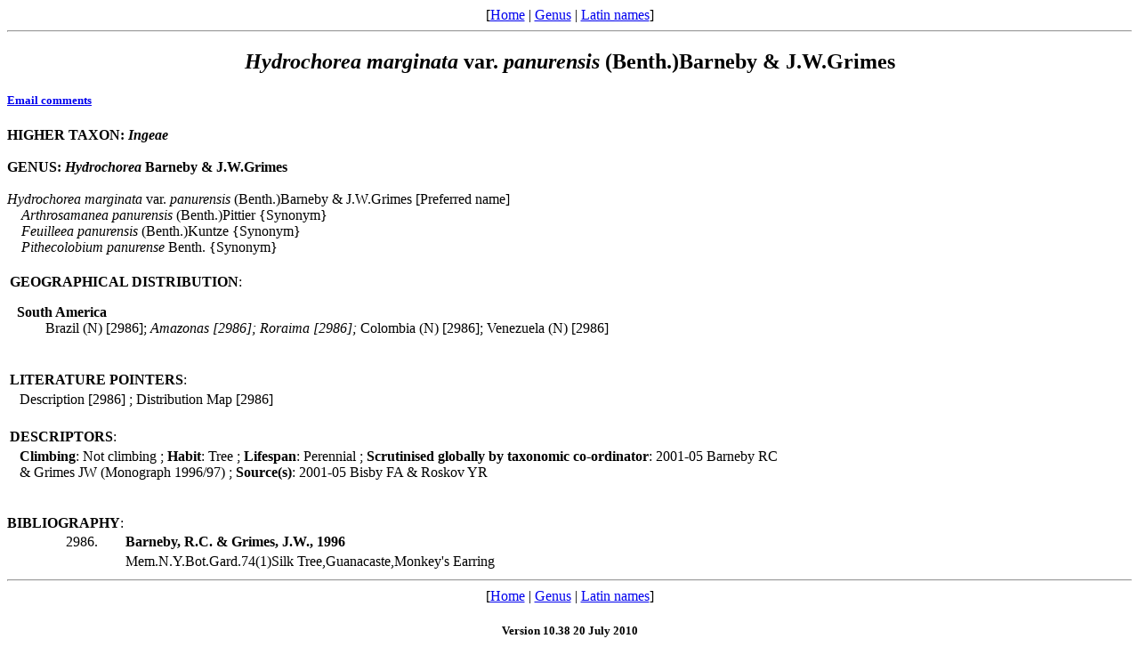

--- FILE ---
content_type: text/html
request_url: http://www.legumes-online.net/ildis/aweb/td096/td_20334.htm
body_size: 2052
content:
<!DOCTYPE HTML PUBLIC "-//W3C//DTD HTML 4.0 Transitional//EN">
<html>
<head>
<title>Version 10.38 20 July 2010 - Scientific Names: Hydrochorea marginata var. panurensis (Benth.)Barneby & J.W.Grimes.
</title>
<meta name="keywords" content="Legumes of the World, Legume checklist">
<meta name="generator" content="Alice Web Publisher v.7.1.0">
<meta name="title" content="Version 10.38 20 July 2010 - Scientific Names: Hydrochorea marginata var. panurensis (Benth.)Barneby & J.W.Grimes.">
<meta name="source" content="Alice Software">
<meta name="publisher" content="Alice Software">
<meta name="form" content="html">
<meta http-equiv="content-language" content="en">
<!-- www.hitslink.com/ web tools statistics hit counter code -->
<script type="text/javascript" id="wa_u"></script>
<script type="text/javascript">//<![CDATA[
wa_account="B39A988A929A8C"; wa_location=212;
wa_pageName=" Hydrochorea marginata var. panurensis (Benth.)Barneby & J.W.Grimes";
document.cookie='__support_check=1;path=/';wa_hp='http';
wa_rf=document.referrer;wa_sr=window.location.search;
wa_tz=new Date();if(location.href.substr(0,6).toLowerCase()=='https:')
wa_hp='https';wa_data='&an='+escape(navigator.appName)+
'&sr='+escape(wa_sr)+'&ck='+document.cookie.length+
'&rf='+escape(wa_rf)+'&sl='+escape(navigator.systemLanguage)+
'&av='+escape(navigator.appVersion)+'&l='+escape(navigator.language)+
'&pf='+escape(navigator.platform)+'&pg='+escape(wa_pageName);
wa_data=wa_data+'&cd='+
screen.colorDepth+'&rs='+escape(screen.width+ ' x '+screen.height)+
'&tz='+wa_tz.getTimezoneOffset()+'&je='+ navigator.javaEnabled();
wa_img=new Image();wa_img.src=wa_hp+'://counter.hitslink.com/statistics.asp'+
'?v=1&s='+wa_location+'&eacct='+wa_account+wa_data+'&tks='+wa_tz.getTime();
document.cookie='__support_check=1;path=/;expires=Thu, 01-Jan-1970 00:00:01 GMT';
document.getElementById('wa_u').src=wa_hp+'://counter.hitslink.com/track.js'; //]]>
</script>
<!-- End www.hitslink.com/ statistics web tools hit counter code -->
</head>
<body>
<!-- top navigation bar -->
<center>[<a href="../database.htm">Home</a>&nbsp;|&nbsp;<a href="../lnkt/genus__H.htm">Genus</a>&nbsp;|&nbsp;<a href="../rnk_ndx.htm">Latin names</a>]</center>
<hr>
<!-- /top navigation bar -->
<center><h2><i>Hydrochorea</i> <i>marginata</i> var. <i>panurensis</i> (Benth.)Barneby & J.W.Grimes</h2></center>
<h5><a href="mailto:r.j.white@legumes-online.net?subject=Scientific Names: Hydrochorea marginata var. panurensis (Benth.)Barneby & J.W.Grimes">Email comments</a></h5>
<b>
HIGHER TAXON: <i>Ingeae</i>
</b><br>
<br>
<b>
GENUS: <i>Hydrochorea</i> Barneby & J.W.Grimes
</b><br>
<br>
<i>Hydrochorea</i> <i>marginata</i> var. <i>panurensis</i> (Benth.)Barneby & J.W.Grimes [Preferred name]
<br>&nbsp;&nbsp;&nbsp;&nbsp;<i>Arthrosamanea</i> <i>panurensis</i> (Benth.)Pittier {Synonym}
<br>&nbsp;&nbsp;&nbsp;&nbsp;<i>Feuilleea</i> <i>panurensis</i> (Benth.)Kuntze {Synonym}
<br>&nbsp;&nbsp;&nbsp;&nbsp;<i>Pithecolobium</i> <i>panurense</i> Benth. {Synonym}
<table border="0" width="70%"><tbody><tr>
<td width="100%" colspan="2">
<br><b>GEOGRAPHICAL DISTRIBUTION</b>:
<dl>
<dt>&nbsp;&nbsp;<b>South America</b></dt>
<dd>
Brazil (N) [2986];
<i>
Amazonas [2986];
Roraima [2986];
</i>
Colombia (N) [2986];
Venezuela (N) [2986]
</dd></dl></tr></tbody></table>
<table border="0" width="70%"><tbody><tr>
<td width="100%" colspan="2"><br><b>LITERATURE POINTERS</b>: </td>
</tr>
<tr>
<td width="1%">&nbsp;</td>
<td width="99%">
Description [2986]
; Distribution Map [2986]
</td>
</tr></tbody>
</table>
<table border="0" width="70%"><tbody><tr>
<td width="100%" colspan="2"><br><b>DESCRIPTORS</b>: </td>
</tr>
<tr>
<td width="1%">&nbsp;</td>
<td width="99%">
<b>Climbing</b>: Not climbing
;&nbsp<b>Habit</b>: Tree
;&nbsp<b>Lifespan</b>: Perennial
;&nbsp<b>Scrutinised globally by taxonomic co-ordinator</b>: 2001-05 Barneby RC & Grimes JW (Monograph 1996/97)
;&nbsp<b>Source(s)</b>: 2001-05 Bisby FA & Roskov YR
</td>
</tr></tbody>
</table>
<br>&nbsp;&nbsp;<br><b>BIBLIOGRAPHY</b>:<br>
<table border="0" width="100%">
<tr>
<td width="8%">
<p align="right">2986. </td>
<td width="2%">&nbsp;</td>
<td width="90%"><b>Barneby, R.C. & Grimes, J.W., 1996</b></td>
</tr>
<tr>
<td width="8%">&nbsp;</td>
<td width="2%">&nbsp;</td>
<td width="90%">Mem.N.Y.Bot.Gard.74(1)Silk Tree,Guanacaste,Monkey's Earring</td>
</tr>
</table>
<hr>
<!-- bottom navigation bar -->
<center>[<a href="../database.htm">Home</a>&nbsp;|&nbsp;<a href="../lnkt/genus__H.htm">Genus</a>&nbsp;|&nbsp;<a href="../rnk_ndx.htm">Latin names</a>]</center>
</center>
<center><h5>Version 10.38 20 July 2010<br>&#169;&nbsp;ILDIS 2006-2013</h5></center>
<h5><b>Page last revised:&nbsp;&nbsp;</b><i>24/01/2013,&nbsp;&nbsp;17:38:00</i>
&nbsp;&nbsp;&nbsp;<a href="../about/about.htm"><img src="../img/anilogo.gif" border="0" alt="Aweb for Alice overview" align="middle"></a></h5>
</body>
</html>
